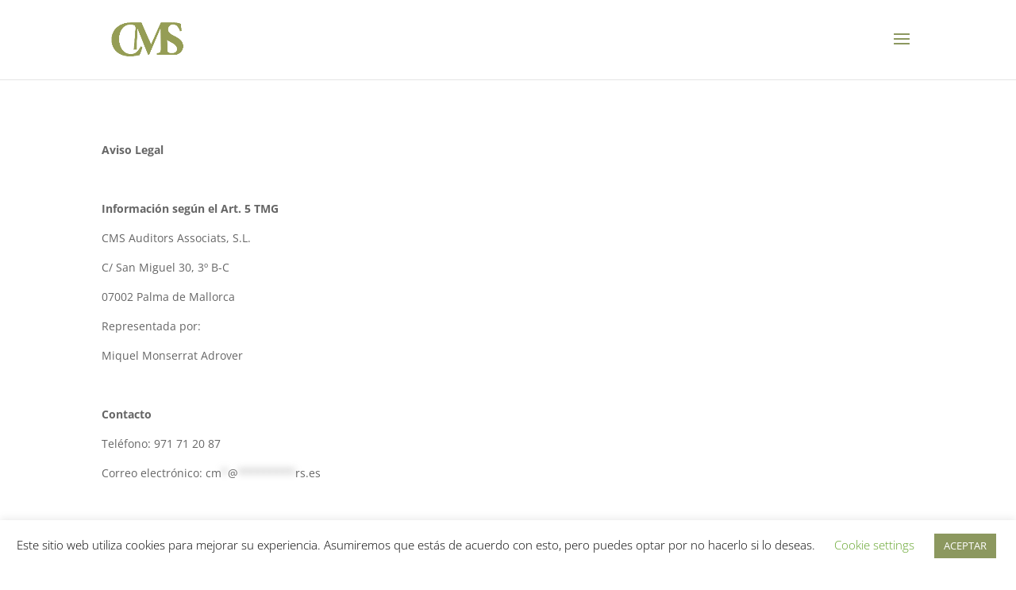

--- FILE ---
content_type: text/css
request_url: http://cmsauditors.es/wp-content/et-cache/3959/et-core-unified-tb-3918-deferred-3959.min.css?ver=1765282818
body_size: 4992
content:
.et_pb_section_0_tb_footer.et_pb_section{padding-top:0px;padding-bottom:0px;background-color:rgba(140,152,95,0.63)!important}.et_pb_row_0_tb_footer.et_pb_row{padding-top:35px!important;padding-bottom:45px!important;padding-top:35px;padding-bottom:45px}.et_pb_text_0_tb_footer.et_pb_text,.et_pb_text_2_tb_footer.et_pb_text,.et_pb_text_3_tb_footer.et_pb_text a,.et_pb_text_5_tb_footer.et_pb_text{color:#ffffff!important}.et_pb_text_0_tb_footer{line-height:1.5em;font-family:'Playfair Display',Georgia,"Times New Roman",serif;font-size:64px;line-height:1.5em;margin-bottom:10px!important}.et_pb_text_1_tb_footer.et_pb_text,.et_pb_text_4_tb_footer.et_pb_text{color:#aaaaaa!important}.et_pb_text_1_tb_footer{line-height:1.4em;font-family:'Source Sans Pro',Helvetica,Arial,Lucida,sans-serif;font-size:24px;line-height:1.4em;margin-bottom:21px!important;max-width:460px}body #page-container .et_pb_section .et_pb_button_0_tb_footer{color:#ffffff!important;border-width:10px!important;border-color:#8c985f;border-radius:100px;letter-spacing:3px;font-size:14px;font-family:'Source Sans Pro',Helvetica,Arial,Lucida,sans-serif!important;font-weight:700!important;background-color:#8c985f}body #page-container .et_pb_section .et_pb_button_0_tb_footer:hover{color:#ffffff!important;border-color:rgba(0,0,0,0)!important;border-radius:100!important;letter-spacing:3px!important;background-image:initial;background-color:#8c985f}body #page-container .et_pb_section .et_pb_button_0_tb_footer:after{font-size:1.6em;color:#ffffff}body.et_button_custom_icon #page-container .et_pb_button_0_tb_footer:after{font-size:14px}.et_pb_button_0_tb_footer{transition:color 300ms ease 0ms,background-color 300ms ease 0ms,border 300ms ease 0ms,border-radius 300ms ease 0ms,letter-spacing 300ms ease 0ms;width:190px}.et_pb_button_0_tb_footer,.et_pb_button_0_tb_footer:after{transition:all 300ms ease 0ms}.et_pb_section_1_tb_footer.et_pb_section{padding-top:0px;padding-bottom:0px;background-color:#8c985f!important}.et_pb_row_1_tb_footer.et_pb_row{padding-top:50px!important;padding-bottom:12px!important;padding-top:50px;padding-bottom:12px}.et_pb_text_2_tb_footer{line-height:2.2em;font-family:'Source Sans Pro',Helvetica,Arial,Lucida,sans-serif;font-size:18px;line-height:2.2em;padding-top:0px!important;margin-bottom:21px!important}.et_pb_text_3_tb_footer{margin-bottom:35px!important}.et_pb_divider_0_tb_footer,.et_pb_divider_1_tb_footer{margin-bottom:3px!important}.et_pb_divider_0_tb_footer:before,.et_pb_divider_1_tb_footer:before{border-top-color:#ffffff}.et_pb_image_0_tb_footer{margin-top:4px!important;margin-bottom:34px!important;text-align:center}.et_pb_text_4_tb_footer{line-height:1.5em;font-family:'Source Sans Pro',Helvetica,Arial,Lucida,sans-serif;font-size:16px;line-height:1.5em;padding-top:30px!important;margin-top:-56px!important;margin-bottom:30px!important;max-width:560px}.et_pb_text_5_tb_footer{margin-top:-11px!important;margin-bottom:4px!important}.et_pb_image_1_tb_footer{text-align:center}.et_pb_text_1_tb_footer.et_pb_module,.et_pb_text_4_tb_footer.et_pb_module{margin-left:auto!important;margin-right:auto!important}@media only screen and (min-width:981px){.et_pb_row_1_tb_footer,body #page-container .et-db #et-boc .et-l .et_pb_row_1_tb_footer.et_pb_row,body.et_pb_pagebuilder_layout.single #page-container #et-boc .et-l .et_pb_row_1_tb_footer.et_pb_row,body.et_pb_pagebuilder_layout.single.et_full_width_page #page-container #et-boc .et-l .et_pb_row_1_tb_footer.et_pb_row{width:94%;max-width:94%}.et_pb_image_0_tb_footer{width:8%}.et_pb_image_1_tb_footer{width:7%}}@media only screen and (max-width:980px){.et_pb_row_0_tb_footer.et_pb_row{padding-top:100px!important;padding-bottom:100px!important;padding-top:100px!important;padding-bottom:100px!important}.et_pb_text_0_tb_footer{font-size:46px}.et_pb_text_1_tb_footer{font-size:18px}body #page-container .et_pb_section .et_pb_button_0_tb_footer:after{display:inline-block;opacity:0}body #page-container .et_pb_section .et_pb_button_0_tb_footer:hover:after{opacity:1}.et_pb_row_1_tb_footer,body #page-container .et-db #et-boc .et-l .et_pb_row_1_tb_footer.et_pb_row,body.et_pb_pagebuilder_layout.single #page-container #et-boc .et-l .et_pb_row_1_tb_footer.et_pb_row,body.et_pb_pagebuilder_layout.single.et_full_width_page #page-container #et-boc .et-l .et_pb_row_1_tb_footer.et_pb_row{width:80%;max-width:80%}.et_pb_image_0_tb_footer{width:14%}.et_pb_image_0_tb_footer .et_pb_image_wrap img,.et_pb_image_1_tb_footer .et_pb_image_wrap img{width:auto}.et_pb_text_4_tb_footer{margin-bottom:10px!important}.et_pb_image_1_tb_footer{width:13%}}@media only screen and (max-width:767px){body #page-container .et_pb_section .et_pb_button_0_tb_footer:after{display:inline-block;opacity:0}body #page-container .et_pb_section .et_pb_button_0_tb_footer:hover:after{opacity:1}.et_pb_image_0_tb_footer{width:24%}.et_pb_image_0_tb_footer .et_pb_image_wrap img,.et_pb_image_1_tb_footer .et_pb_image_wrap img{width:auto}.et_pb_image_1_tb_footer{width:27%}}